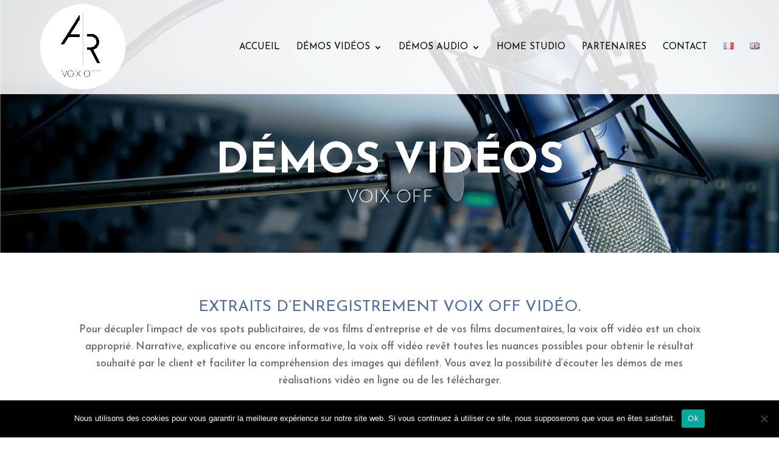

--- FILE ---
content_type: text/css; charset=utf-8
request_url: https://voix-off-feminine-france.fr/wp-content/themes/spiderwebs/style.css?ver=4.27.5
body_size: 1661
content:
/*---------------------------------------------------------------------------------
 Theme Name:   Spiderwebs 
Theme URI:    http://spiderwebs.fr 
Description:   
Author:       Spiderwebs 
Author URI:   http://spiderwebs.fr 
Template:     Divi 
Version:      1.0.0 
License:      GNU General Public License v2 or later 
License URI:  http://www.gnu.org/licenses/gpl-2.0.html
------------------------------ ADDITIONAL CSS HERE ------------------------------*/

.et-social-rss a.icon::before {
    background: rgba(0, 0, 0, 0) url("images/logo-yelp.png") no-repeat scroll -5px -2px !important;
    color: transparent !important;
}

.et-social-twitter a.icon::before {
    background: rgba(0, 0, 0, 0) url("images/logo-foursquare.png") no-repeat scroll -5px -2px !important;
    color: transparent !important;
}

#logo-footer,
#logo-footer a img {
    margin-left: 0;
    margin-top: 4px;
}

@media screen and ( min-width: 1024px) {
    #logo-footer a img {
        border-left: 0px solid #fff;
        display: block;
        position: absolute;
        float: left;
    }
    #footer-info {
        margin-left: 182px;
    }
    .wpcr3_button_1.wpcr3_show_btn {
        background: #d38324;
        font-size: 25px;
        color: #fff;
        padding: 20px 45px;
        border: 0px;
        border-radius: 0;
    }
}

@media screen and ( width: 1024px) {
    #logo {
        max-height: 50% !important;
    }
}

@media screen and ( max-width: 980px) {
    #logo-footer,
    #logo-footer a img {
        margin-left: 0;
    }
    #logo-footer {
        text-align: center;
    }
    .et_pb_text_inner p,
    .et_pb_text_inner {
        text-align: center;
    }
    .footer-widget .title,
    .footer-widget p {
        text-align: center;
    }
    .et_pb_promo_description p,
    .et_pb_blurb_description p,
    .et_pb_module_header {
        text-align: center;
    }
    .et_pb_button_wrapper {
        text-align: center;
    }
}

#top-menu-nav > ul > li > a:hover {
    opacity: 1 !important;
    color: #4d6ea7!important;
    font-weight: bold!important;
    letter-spacing: 1px!important;
}

.footer-text {
    width: 50%;
    float: left;
}

.creativespad-logo {
    width: 50%;
    float: left;
    text-align: right;
}

@media screen and (max-width: 730px) {
    .footer-text {
        width: 100%;
        float: none;
        text-align: center;
    }
    .creativespad-logo {
        width: 100%;
        float: none;
        text-align: center;
    }
}

.et_pb_slide_with_image .et_pb_slide_description {
    float: left !important;
}

p.et_audio_module_meta {
    margin-bottom: 0;
}

.et_pb_audio_module_content.et_audio_container {
    padding: 0;
}

.video-section a.et_pb_button {
    width: 251px;
}

.event-heading p:before {
    content: '';
    background: #4d6ea7;
    position: absolute;
    left: 0px;
    width: 22px;
    height: 22px;
}

.event-heading p {
    position: relative;
    padding-left: 40px;
}

div#events-section .et_pb_team_member_description p:last-child {
    background: #fff;
}

div#events-section .et_pb_team_member_description {
    background: #44af9a;
}

div#events-section .et_pb_row {
    width: 100%;
    max-width: 100%;
}

div#events-section .et_pb_column.et_pb_column_2_3 {
    width: 100%;
    max-width: 894px;
}

article h2.entry-title {
    display: none;
}

.latest-event-item .post-meta {
    background: #44af9a;
    padding: 18px 20px;
    width: 113px;
    float: left;
    color: #fff;
    line-height: 1.2;
    font-size: 25px;
    font-weight: bold;
}

.latest-event-item .event-details {
    background: #D5D6D8;
    font-size: 16px;
    line-height: 1.3;
    padding: 19px 30px;
    min-height: 126px;
    max-width: 630px;
    float: left;
    color: #666;
}

.latest-event-item .event-details h3 {
    font-weight: bold;
    font-size: 17px;
}

.footer-cf input {
    padding: 6px !important;
}

.et_pb_slide .et_parallax_bg {
    min-height: 803.5px;
}

.top-slider .et_pb_slide_image img {
    text-align: right;
    min-height: 645px !important;
    position: absolute;
    top: -567px;
    right: -52px;
    display: block;
}

.top-slider h2.et_pb_slide_title {
    padding-bottom: 23px;
}

.top-slider .et_pb_slide_content {
    padding-top: 30px;
    padding-bottom: 30px;
}

.outer-boarder a {
    max-width: 195px !important;
    width: 100%;
    text-align: center;
    font-size: 21px;
    color: #fff;
    background: #4D6EA7;
    padding: 10px 18px;
    border-radius: 17px;
    display: block;
    margin: 71px auto 0;
}

.outer-boarder {
    border: 20px solid rgba(255, 255, 255, 0.46);
    width: 100% !important;
    display: block;
    padding: 28px 10px 75px;
    text-align: center;
}

.top-slider .et_pb_container.clearfix {
    width: 100% !important;
    max-width: 1034px !important;
    margin: 0 auto;
    min-height: 576px !important
}

.outer-boarder h1 {
    font-size: 3.5vw;
    font-weight: bold;
    padding-top: 17px;
    border-bottom: 2px solid;
    padding-bottom: 22px;
    width: 100%;
    max-width: 494px;
    margin: 0 auto;
}

.outer-boarder p {
    padding-top: 21px;
    line-height: 1.2;
}

.top-slider .et_pb_slide_description {
    padding: 0;
}

.top-slider .et_pb_slide_0 .et_pb_slide_image {
    z-index: 99;
}


/*===responsive===*/

@media screen and (max-width: 980px) {
    .et_pb_slide_image {
        display: none;
    }
    .top-slider .et_pb_slide_with_image .et_pb_slide_description {
        width: 100% !important;
        float: none !important;
    }
    .best-album .et_pb_row.et_pb_row_2 {
        width: 100%;
        max-width: 370px !important;
    }
    .outer-boarder h1 {
    font-size: 10.5vw!important;
}
}

@media screen and (max-width: 650px) {
    body .latest-event-item .post-meta br {
        display: none;
    }
    body .latest-event-item .post-meta {
        width: 100%;
        float: none;
    }
    body .et_pb_text.latest-event-item {
        padding: 0 23px!important;
        max-width: 410px;
        margin: 0 auto;
    }
}
@media screen and (max-width: 980px) { 
    .best-album .et_pb_row
    { width: 100%; max-width: 370px !important;  }
    body #page-container .et_pb_button_0 {
    font-size: 15px!important;
    width: 126px !important;
}
body #page-container .et_pb_button_1 {
    font-size: 15px!important;
    width: 126px !important;
}
     }

.opacity {
background: #184a7d;
}
.opacity {
    opacity: 1;
    -webkit-transition: .3s ease-in-out;
    transition: .3s ease-in-out;
}
.opacity:hover{
box-shadow: 0px 0px 15px #555;
}     
.zoom img {
    transition: transform 1s;
    transform: scale(0.9);
}
.zoom:hover img {
    transform: scale(1.0);
}
.zoom {
    overflow: hidden;
}
.ga-images:hover.et_pb_blurb h2.et_pb_module_header {
    color: #000!important;
    font-weight: bold;
}
.ga-images .et_pb_image_wrap img {

    filter: saturate(0%) brightness(0%) contrast(1000%)!important;
}
.ga-images:hover .et_pb_image_wrap img {
    filter: none!important;
}
.ga-images:hover {
    background-color: #4d6ea7!important;
}
.et_pb_row.et_pb_row_5.cloud.et_pb_equal_columns {

    width: 65% !important;

}
.video-section a.et_pb_button {
    width: 180px !important;
}

